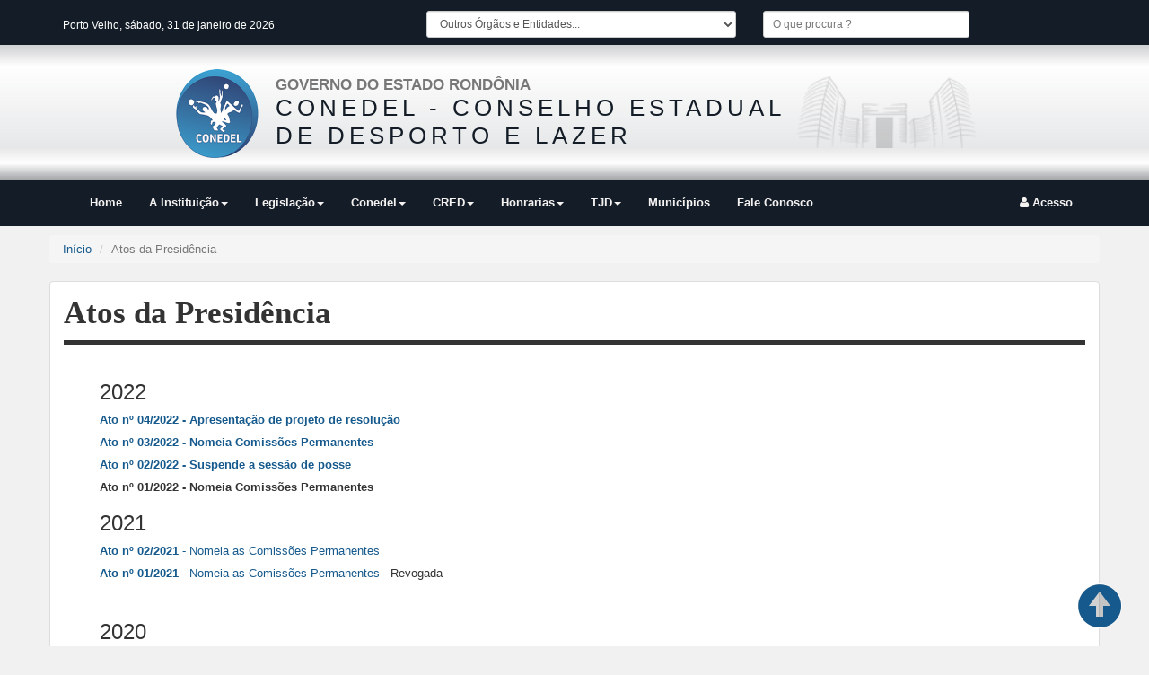

--- FILE ---
content_type: text/html; charset=utf-8
request_url: https://conedel.ro.gov.br/Conteudo/Exibir/64
body_size: 31323
content:
<!DOCTYPE html>
<html lang="pt-br">
<head>
    <meta charset="utf-8" />
    <meta name="viewport" content="width=device-width" />
    <title>Portal Conedel -  Conselho Estadual de Desporto e Lazer</title>

    <link href="/Content/css?v=p19qDCEl4d6av2yJo8R73snAYdINht2nONe-juftNxY1" rel="stylesheet"/>

    <script src="/bundles/modernizr?v=inCVuEFe6J4Q07A0AcRsbJic_UE5MwpRMNGcOtk94TE1"></script>

</head>
<body>
    <div class="navbar navbar-fixed-top navbar-inverse visible-lg visible-md">
    <div class="container">
        <section id="barraSuperior" class="row">
            <div class="col-md-4 h6 hidden-sm hidden-xs pull-left" style="color: white;">
                Porto Velho, s&#225;bado, 31 de janeiro de 2026
            </div>
            <div class="col-md-8">
                <div class="col-md-6">
                    <select name="select" onchange="abrirLink(this)" class="input-sm col-xs-5 col-md-7 pull-right">
                        <option value="">Outros Órgãos e Entidades...</option>
                        <option value="http://www.cge.ro.gov.br">CGE - Controladoria Geral do Estado</option>
                        <option value="http://www.casacivil.ro.gov.br">Casa Civil</option>
                        <option value="http://www.casamilitar.ro.gov.br">Casa Militar</option>
                        <option value="http://www.emater-ro.com.br/">EMATER - Associação de Assistencia Tecnica e Extensão Rural</option>
                        <option value="http://www.sead.ro.gov.br">SEAD - Secretaria de Estado da Administração</option>
                        <option value="http://www.seagri.ro.gov.br">SEAGRI - Secretaria de Estado da Agricultura e Pecuária</option>
                        <option value="http://www.seas.ro.gov.br">SEAS - Secretaria de Assistência Social</option>
                        <option value="http://www.secel.ro.gov.br">SECEL - Secretaria de Estado da Cultura, Esporte e Lazer</option>
                        <option value="http://www.sedam.ro.gov.br">SEDAM - Secretaria de Estado de Desenvolvimento Ambiental</option>
                        <option value="http://www.sedes.ro.gov.br">SEDES - Secretaria de Estado de Desenvolvimento Econômico e Social</option>
                        <option value="http://www.seduc.ro.gov.br">SEDUC - Secretaria de Estado da Educação</option>
                        <option value="http://www.sefin.ro.gov.br">SEFIN - Secretaria de Estado da Finanças</option>
                        <option value="http://www.sejus.ro.gov.br">SEJUS - Secretaria de Estado da Justiça</option>
                        <option value="http://www.sepaz.ro.gov.br">SEPAZ - Secretaria de Estado de Promoção da Paz</option>
                        <option value="http://www.sesau.ro.gov.br">SESAU - Secretaria de Estado da Saúde</option>
                        <option value="http://www.sesdec.ro.gov.br">SESDEC - Secretaria de Estado de Segurança, Defesa, Cidadania</option>
                        <option value="http://www.setur.ro.gov.br">SETUR - Secretaria de Estado da Superintendência Estadual de Turismo</option>
                        <option value="http://www.supel.ro.gov.br">SUPEL - Secretaria de Estado da Superintendência de Licitações</option>
                        <option value="http://www.ale.ro.gov.br">ALE - Assembleia Legislativa</option>
                        <option value="http://www.tj.ro.gov.br">TJ/RO - Tribunal de Justiça</option>
                        <option value="http://www.tce.ro.gov.br">TCE - Tribunal de Contas</option>
                        <option value="http://ww.mp.ro.gov.br">MP/RO - Ministério Público</option>
                        <option value="http://www.defensoria.ro.gov.br">Defensoria Pública</option>
                    </select>
                </div>
                <div class="col-md-6">
                    <div class="col-md-8 pull-left" style="padding: 0">
                        <input type="search" placeholder="O que procura ?" id="txtBusca" class="form-control input-sm">
                    </div>
                </div>
            </div>
        </section>
    </div>
</div>
<div id="topoLogo">
    <a href="/Home/Index">
        <div style="width: 100px;margin-top: 27px;" class=" visible-md visible-lg">
            <img src="/Content/imagens/conedel.png" class="w100 h100" />
        </div>
        <div class="topo-nome">
            <b class="titulo-estado">GOVERNO DO ESTADO RONDÔNIA</b>
            <p class="titulo-orgao">CONEDEL - CONSELHO ESTADUAL DE DESPORTO E LAZER</p>
        </div>
        <div class="topo-logopredio visible-md visible-lg">
            <img src="/Content/imagens/f-palacio.png" class="w100 h100" />
        </div>
    </a>
</div>
<div class="navbar navbar-inverse" style="border-radius: 0;">
    <div class="container">
        <div class="navbar-header">
            <button type="button" class="navbar-toggle" data-toggle="collapse" data-target=".navbar-collapse">
                <span class="icon-bar"></span>
                <span class="icon-bar"></span>
                <span class="icon-bar"></span>
            </button>            
            <a class="navbar-brand visible-xs" href="/" style="padding: 4px">
                <img alt="Brand" src="/Content/imagens/conedel.png" width="50px" height="45px" />
            </a>
        </div>
        <div class="navbar-collapse collapse">
            <ul class="nav navbar-nav">
                                    <li><a href="/Home/Index/">Home</a></li>
                                    <li class="menu-item dropdown">
                                        <a href="#" class="dropdown-toggle" data-toggle="dropdown" role="button" aria-haspopup="true" aria-expanded="false">A Institui&#231;&#227;o<b class="caret"></b></a>
                                        <ul class="dropdown-menu">
                                                        <li><a href="/Conteudo/Exibir/8">O Conselho</a></li>
                                                    <li class="menu-item dropdown dropdown-submenu">
                                                        <a href="#" class="dropdown-toggle" data-toggle="dropdown" role="button" aria-haspopup="true" aria-expanded="false">Composi&#231;&#227;o</a>
                                                        <ul class="dropdown-menu">
                                                                    <li><a href="/Conteudo/Exibir/83">2015 - 2017</a></li>
                                                                    <li><a href="/Conteudo/Exibir/82">2017 - 2019</a></li>
                                                                    <li><a href="/Conteudo/Exibir/81">2019 - 2021</a></li>
                                                                    <li><a href="/Conteudo/Exibir/85">2021 - 2023</a></li>
                                                                    <li><a href="/Conteudo/Exibir/22">2023 - 2025</a></li>
                                                        </ul>
                                                    </li>
                                                        <li><a href="/Conteudo/Exibir/16">As Comiss&#245;es</a></li>
                                                        <li><a href="/Conteudo/Exibir/19">Calend&#225;rio</a></li>
                                                        <li><a href="/Conteudo/Exibir/20">Planejamento Estrat&#233;gico</a></li>
                                        </ul>
                                    </li>
                                    <li class="menu-item dropdown">
                                        <a href="#" class="dropdown-toggle" data-toggle="dropdown" role="button" aria-haspopup="true" aria-expanded="false">Legisla&#231;&#227;o<b class="caret"></b></a>
                                        <ul class="dropdown-menu">
                                                    <li class="menu-item dropdown dropdown-submenu">
                                                        <a href="#" class="dropdown-toggle" data-toggle="dropdown" role="button" aria-haspopup="true" aria-expanded="false">Estadual</a>
                                                        <ul class="dropdown-menu">
                                                                    <li><a href="/Conteudo/Exibir/23">Lei Complementar</a></li>
                                                                    <li><a href="/Conteudo/Exibir/59">Lei Ordin&#225;ria</a></li>
                                                                    <li><a href="/Conteudo/Exibir/60">Decretos</a></li>
                                                                    <li><a href="/Conteudo/Exibir/61">Portarias</a></li>
                                                                    <li><a href="/Conteudo/Exibir/89">Edital</a></li>
                                                        </ul>
                                                    </li>
                                                        <li><a href="/Conteudo/Exibir/62">Federal</a></li>
                                        </ul>
                                    </li>
                                    <li class="menu-item dropdown">
                                        <a href="#" class="dropdown-toggle" data-toggle="dropdown" role="button" aria-haspopup="true" aria-expanded="false">Conedel<b class="caret"></b></a>
                                        <ul class="dropdown-menu">
                                                        <li><a href="/Conteudo/Exibir/64">Atos da Presid&#234;ncia</a></li>
                                                        <li><a href="/Conteudo/Exibir/63">Resolu&#231;&#227;o</a></li>
                                                        <li><a href="/Conteudo/Exibir/88">Regimento Interno</a></li>
                                                        <li><a href="/Conteudo/Exibir/65">Publica&#231;&#245;es</a></li>
                                        </ul>
                                    </li>
                                    <li class="menu-item dropdown">
                                        <a href="#" class="dropdown-toggle" data-toggle="dropdown" role="button" aria-haspopup="true" aria-expanded="false">CRED<b class="caret"></b></a>
                                        <ul class="dropdown-menu">
                                                        <li><a href="/Conteudo/Exibir/14">Como se Cadastrar</a></li>
                                                    <li class="menu-item dropdown dropdown-submenu">
                                                        <a href="#" class="dropdown-toggle" data-toggle="dropdown" role="button" aria-haspopup="true" aria-expanded="false">Entidades Registradas</a>
                                                        <ul class="dropdown-menu">
                                                                    <li><a href="/Conteudo/Exibir/90">2023</a></li>
                                                                    <li><a href="/Conteudo/Exibir/91">2024</a></li>
                                                        </ul>
                                                    </li>
                                        </ul>
                                    </li>
                                    <li class="menu-item dropdown">
                                        <a href="#" class="dropdown-toggle" data-toggle="dropdown" role="button" aria-haspopup="true" aria-expanded="false">Honrarias<b class="caret"></b></a>
                                        <ul class="dropdown-menu">
                                                    <li class="menu-item dropdown dropdown-submenu">
                                                        <a href="#" class="dropdown-toggle" data-toggle="dropdown" role="button" aria-haspopup="true" aria-expanded="false">Pr&#234;mio Esporte Rond&#244;nia</a>
                                                        <ul class="dropdown-menu">
                                                                    <li><a href="/Conteudo/Exibir/32">Pr&#234;mio 2015</a></li>
                                                                    <li><a href="/Conteudo/Exibir/31">Pr&#234;mio 2016</a></li>
                                                                    <li><a href="/Conteudo/Exibir/33">Pr&#234;mio 2017</a></li>
                                                                    <li><a href="/Conteudo/Exibir/55">Pr&#234;mio 2018</a></li>
                                                                    <li><a href="/Conteudo/Exibir/70">Pr&#234;mio 2019/20</a></li>
                                                                    <li><a href="/Conteudo/Exibir/86">Pr&#234;mio 2022</a></li>
                                                        </ul>
                                                    </li>
                                                    <li class="menu-item dropdown dropdown-submenu">
                                                        <a href="#" class="dropdown-toggle" data-toggle="dropdown" role="button" aria-haspopup="true" aria-expanded="false">M&#233;rito Desportivo</a>
                                                        <ul class="dropdown-menu">
                                                                    <li><a href="/Conteudo/Exibir/34">2015 - Isabel Avanso</a></li>
                                                                    <li><a href="/Conteudo/Exibir/12">2016 - Buniche Matsubara</a></li>
                                                                    <li><a href="/Conteudo/Exibir/13">2017 - Amilcar Machado Profeta</a></li>
                                                                    <li><a href="/Conteudo/Exibir/54">2018 - Albino Lopes do Nascimento</a></li>
                                                                    <li><a href="/Conteudo/Exibir/69">2019/20 - Jos&#233; Joacy Bastos</a></li>
                                                                    <li><a href="/Conteudo/Exibir/87">2022 - Francisco Gilm&#225;rio Pinheiro</a></li>
                                                        </ul>
                                                    </li>
                                                    <li class="menu-item dropdown dropdown-submenu">
                                                        <a href="#" class="dropdown-toggle" data-toggle="dropdown" role="button" aria-haspopup="true" aria-expanded="false">Mem&#243;ria Esportiva</a>
                                                        <ul class="dropdown-menu">
                                                                    <li><a href="/Conteudo/Exibir/74">Gin&#225;sio Claudio Coutinho</a></li>
                                                                    <li><a href="/Conteudo/Exibir/76">Est&#225;dio Aluizio Ferreira</a></li>
                                                                    <li><a href="/Conteudo/Exibir/75">T&#234;nis</a></li>
                                                                    <li><a href="/Conteudo/Exibir/77">Atletismo</a></li>
                                                                    <li><a href="/Conteudo/Exibir/78">Remo</a></li>
                                                                    <li><a href="/Conteudo/Exibir/79">Basquetebol</a></li>
                                                                    <li><a href="/Conteudo/Exibir/80">Futebol</a></li>
                                                        </ul>
                                                    </li>
                                        </ul>
                                    </li>
                                    <li class="menu-item dropdown">
                                        <a href="#" class="dropdown-toggle" data-toggle="dropdown" role="button" aria-haspopup="true" aria-expanded="false">TJD<b class="caret"></b></a>
                                        <ul class="dropdown-menu">
                                                        <li><a href="/Conteudo/Exibir/84">O Tribunal</a></li>
                                                        <li><a href="/Conteudo/Exibir/25">Composi&#231;&#227;o</a></li>
                                                        <li><a href="/Conteudo/Exibir/28">Documentos</a></li>
                                                    <li class="menu-item dropdown dropdown-submenu">
                                                        <a href="#" class="dropdown-toggle" data-toggle="dropdown" role="button" aria-haspopup="true" aria-expanded="false">Decis&#227;o</a>
                                                        <ul class="dropdown-menu">
                                                                    <li><a href="/Conteudo/Exibir/29">JIR</a></li>
                                                                    <li><a href="/Conteudo/Exibir/30">JOER</a></li>
                                                        </ul>
                                                    </li>
                                        </ul>
                                    </li>
                                <li><a href="/Conteudo/Exibir/15">Munic&#237;pios</a></li>
                                <li><a href="/Conteudo/Exibir/24">Fale Conosco</a></li>

            </ul>
            <ul class="nav navbar-nav navbar-right">
                <li>
                    <a href="/Adm" target="_blank"><i class="fa fa-user"></i> Acesso</a>
                </li>
            </ul>
        </div>
    </div>
</div>
    <div class="container mt10 p0" style="min-height: calc(100% - 342px);">
        
<ol class="breadcrumb">
    <li><a href="/">Início</a></li>
    <li class="active">Atos da Presid&#234;ncia</li>
</ol>

<div class="panel panel-default">
    <div class="panel-body">
        <div class="tituloNoticia">
            <h1>Atos da Presid&#234;ncia</h1>
        </div>
        <br />
        <h3 style="margin-left: 40px;">
	2022</h3>
<p style="margin-left: 40px;">
	<a href="/Uploads/Arquivos/PDF/Atos%202022/Ato_042022_projeto%20de%20resolu%C3%A7%C3%A3o.pdf" target="_blank"><strong>Ato n&ordm; 04/2022 - Apresenta&ccedil;&atilde;o de projeto de resolu&ccedil;&atilde;o</strong></a></p>
<p style="margin-left: 40px;">
	<a href="/Uploads/Arquivos/PDF/Atos%202022/Ato_032022_comiss%C3%B5es.pdf" target="_blank"><strong style="font-family: arial, helvetica, sans-serif;">Ato n&ordm; 03/2022 - Nomeia Comiss&otilde;es Permanentes</strong></a></p>
<p style="margin-left: 40px;">
	<a href="/Uploads/Arquivos/PDF/Atos%202022/Ato_01_2022_cancela%20posse.pdf" style="font-family: arial, helvetica, sans-serif;" target="_blank"><strong>Ato n&ordm; 02/2022 - Suspende a sess&atilde;o de posse</strong></a></p>
<p style="margin-left: 40px;">
	<span style="font-family:arial,helvetica,sans-serif;"><strong>Ato n&ordm; 01/2022 - Nomeia Comiss&otilde;es Permanentes&nbsp;</strong></span></p>
<h3 style="margin-left: 40px;">
	<span style="font-family: arial, helvetica, sans-serif;">2021</span></h3>
<p style="margin-left: 40px;">
	<span style="font-family:arial,helvetica,sans-serif;"><a href="/Uploads/Arquivos/PDF/Atos%202021/Ato_02_nomeia%20comiss%C3%B5es.pdf" target="_blank"><strong>Ato n&ordm; 02/2021</strong> - Nomeia as Comiss&otilde;es Permanentes</a></span></p>
<p style="margin-left: 40px;">
	<span style="font-family:arial,helvetica,sans-serif;"><a href="/Uploads/Arquivos/PDF/Atos%202021/Ato%20do%20Presidente_001_2021.pdf" target="_blank"><strong>Ato n&ordm; 01/2021</strong> - Nomeia as Comiss&otilde;es Permanentes</a>&nbsp;- Revogada</span></p>
<p style="margin-left: 40px;">
	&nbsp;</p>
<h3 style="margin-left: 40px;">
	<span style="font-family:arial,helvetica,sans-serif;">2020</span></h3>
<p style="margin-left: 40px;">
	<a href="/Uploads/Arquivos/PDF/Atos%202020/Ato_01_comiss%C3%B5es%20permanentes.pdf" style="text-align: justify;" target="_blank"><strong>Ato n&ordm; 01/2020</strong></a><span style="text-align: justify;">&nbsp;- Nomeia as Comiss&otilde;es Tem&aacute;ticas</span></p>
<p style="margin-left: 40px;">
	<a href="/Uploads/Arquivos/PDF/Ato%2002-%20Suspende%20atividades%20do%20Conedel.pdf" style="text-align: justify;" target="_blank"><strong>Ato n&ordm; 02/2020</strong></a><span style="text-align: justify;">&nbsp;- Suspende por 30 (trinta) dias as atividades deste Conedel.</span></p>
<p style="margin-left: 40px;">
	&nbsp;</p>
<h3 style="margin-left: 40px;">
	<span style="font-family:arial,helvetica,sans-serif;">2019</span></h3>
<p style="text-align: justify;margin-left: 40px;">
	<a href="http://www.conedel.ro.gov.br/Uploads/Arquivos/PDF/Atos%202019/Ato%2006_2019.pdf" target="_blank"><strong>Ato n&ordm; 06/2016</strong></a>&nbsp;- Supende a sessao do dia 25/11/2019</p>
<p style="text-align: justify;margin-left: 40px;">
	<a href="http://www.conedel.ro.gov.br/Uploads/Arquivos/PDF/Atos%202019/Ato%2005_2019.pdf" target="_blank"><strong>Ato n&ordm; 05/2019</strong></a>&nbsp;-&nbsp;Transferia a 10&ordf; sess&atilde;o ordin&aacute;ria para o dia 4 de novembro de 2019.</p>
<p style="text-align: justify;margin-left: 40px;">
	<a href="http://www.conedel.ro.gov.br/Uploads/Arquivos/PDF/Atos%202019/Ato%2004_2019.pdf" target="_blank"><strong>Ato n&ordm; 04/2019</strong></a>&nbsp;- Nomeia comiss&atilde;o organizadora do Pr&ecirc;mio Esporte Rond&ocirc;nia, edi&ccedil;&atilde;o 2019.</p>
<p style="text-align: justify;margin-left: 40px;">
	<a href="http://www.conedel.ro.gov.br/Uploads/Arquivos/PDF/Atos%202019/ATO%20N%C2%BA3.pdf" target="_blank"><strong>Ato n&ordm; 03/2019</strong></a>&nbsp;- Suspende a modalidade de Nata&ccedil;&atilde;o dos XIII Jogos Intermunicipais de Rondonia, edic&atilde;o 2019.</p>
<p style="text-align: justify;margin-left: 40px;">
	<a href="http://www.conedel.ro.gov.br/Uploads/Arquivos/PDF/Atos%202019/Ato%2002_2019.pdf" target="_blank"><strong>Ato n&ordm; 02/2019</strong></a>&nbsp;- Nomeia Comiss&atilde;o de Avalia&ccedil;&atilde;o dos candidatos ao Programa Bolsa Atleta.</p>
<p style="text-align: justify;margin-left: 40px;">
	<strong><a href="http://www.conedel.ro.gov.br/Uploads/Arquivos/PDF/Atos%202019/Ato%20n%C2%BA%2001_2019.pdf" target="_blank">Ato n&ordm; 01/2019</a></strong>&nbsp;- Autoriza a Comiss&atilde;o do Programa Bolsa Atleta a incluir bolsistas do certame 2018 no certame 2019 via sistema online.</p>
<p style="text-align: justify;margin-left: 40px;">
	&nbsp;</p>
<h3 style="margin-left: 40px;">
	<span style="font-family:arial,helvetica,sans-serif;">2018</span></h3>
<p style="text-align: justify;margin-left: 40px;">
	<strong><a href="http://www.conedel.ro.gov.br/Uploads/Arquivos/PDF/Ato%2002_2018.pdf">Ato n&ordm; 002/2018</a>&nbsp;-&nbsp;</strong>Nomeia os integrantes da&nbsp;Comiss&atilde;o Organizadora do Pr&ecirc;mio Esporte Rond&ocirc;nia 2018.</p>
<p style="text-align: justify;margin-left: 40px;">
	<strong><a href="http://www.conedel.ro.gov.br/Uploads/Arquivos/PDF/Ato%2001_2018.pdf">Ato n&ordm; 001/2018</a>&nbsp;-&nbsp;</strong>Altera as&nbsp;Comiss&otilde;es Tem&aacute;ticas Permanentes do Colegiado para o exerc&iacute;cio de 2018.</p>
<p style="text-align: justify;margin-left: 40px;">
	&nbsp;</p>
<h3 style="margin-left: 40px;">
	<span style="font-family:arial,helvetica,sans-serif;">2017</span></h3>
<p style="text-align: justify;margin-left: 40px;">
	<strong><u><a href="http://www.conedel.ro.gov.br/Uploads/Arquivos/PDF/Ato%20do%20Presidente_004_2017.pdf">Ato n&ordm; 004/201</a>7</u></strong>&nbsp;- Nomeia os integrantes da&nbsp;Comiss&atilde;o Organizadora do Pr&ecirc;mio Esporte Rond&ocirc;nia 2017.</p>
<p style="text-align: justify;margin-left: 40px;">
	<a href="http://www.conedel.ro.gov.br/Uploads/Arquivos/PDF/Ato%20do%20Presidente_003_2017.pdf"><strong>Ato n.&ordm; 003/2017</strong>-</a>&nbsp;Altera as&nbsp;Comiss&otilde;es Tem&aacute;ticas Permanentes do Colegiado para o exerc&iacute;cio de 2017.</p>
<p style="text-align: justify;margin-left: 40px;">
	<strong><a href="http://www.conedel.ro.gov.br/Uploads/Arquivos/PDF/Ato%20do%20Presidente_002_2017.pdf">Ato n.&ordm; 002/2017-</a></strong>&nbsp;Publica o calend&aacute;rio de sess&otilde;es ordin&aacute;rias do pleno do Colegiado para o exerc&iacute;cio de 2017.</p>
<p style="text-align: justify;margin-left: 40px;">
	<strong><a href="http://www.conedel.ro.gov.br/Uploads/Arquivos/PDF/Ato%20do%20Presidente_001_2017.pdf">Ato n.&ordm; 001/2017</a></strong>- Nomeia comiss&atilde;o para a elabora&ccedil;&atilde;o do F&oacute;rum Universit&aacute;rio.</p>
<p style="text-align: justify;margin-left: 40px;">
	&nbsp;</p>
<h3 style="margin-left: 40px;">
	<span style="font-family:arial,helvetica,sans-serif;">2016</span></h3>
<p style="text-align: justify;margin-left: 40px;">
	<strong><a href="http://www.conedel.ro.gov.br/Uploads/Arquivos/PDF/Ato%20do%20Presidente_002_2016.pdf">Ato n&ordm; 002/2016</a></strong>&nbsp;- Nomeia a Sra. Katielli Karla Silva Medeiros para exercer a fun&ccedil;&atilde;o de Secret&aacute;ria Executiva do Conselho Estadual de Desporto e Lazer.</p>
<p style="text-align: justify;margin-left: 40px;">
	<strong><a href="http://www.conedel.ro.gov.br/Uploads/Arquivos/PDF/Atas%202016/Ata%201%C2%AA%20Sess%C3%A3o.pdf" target="_blank">Ato n&ordm; 001/2016</a></strong>&nbsp;- Nomeia comiss&atilde;o para elaborar planejamento do conedel</p>
<p style="text-align: justify;margin-left: 40px;">
	&nbsp;</p>
<h3 style="margin-left: 40px;">
	<span style="font-family:arial,helvetica,sans-serif;">2015</span></h3>
<p style="text-align: justify;margin-left: 40px;">
	<strong><a href="http://www.conedel.ro.gov.br/Uploads/Arquivos/PDF/Ato%20do%20Presidente_001_2014.pdf" target="_blank">Ato n&ordm; 01/2015</a></strong>&nbsp;- Nomeia&nbsp;Comiss&otilde;es Tem&aacute;ticas Permanentes do Colegiado para o exerc&iacute;cio de 2015</p>
<p style="text-align: justify;margin-left: 40px;">
	<strong><a href="http://www.conedel.ro.gov.br/Uploads/Arquivos/PDF/Ato%20do%20Presidente_002_2014.pdf" target="_blank">Ato n&ordm; 02/2015</a>&nbsp;</strong>- Publica o calend&aacute;rio de sess&otilde;es ordin&aacute;rias do pleno do Colegiado para o exerc&iacute;cio de 2015</p>
<p style="text-align: justify;margin-left: 40px;">
	<strong><a href="http://www.conedel.ro.gov.br/Uploads/Arquivos/PDF/Ato%20do%20Presidente_003_2015.pdf" target="_blank">Ato n&ordm; 03/2015</a></strong>&nbsp;- Nomeia&nbsp;o Conselheiro Sr. Ilmar Esteves de Souza para exercer a fun&ccedil;&atilde;o de Secret&aacute;rio Executivo do Conselho Estadual de Desporto e Lazer</p>
<p style="text-align: justify;margin-left: 40px;">
	<strong><a href="http://www.conedel.ro.gov.br/Uploads/Arquivos/PDF/Ato%20do%20Presidente_004_2015.pdf" target="_blank">Ato n&ordm; 04/2015</a></strong>&nbsp;- Nomeia&nbsp;comiss&atilde;o de elabora&ccedil;&atilde;o do C&oacute;digo de justi&ccedil;a e disciplina desportiva do Estado de Rond&ocirc;nia</p>
<p style="text-align: justify;margin-left: 40px;">
	<strong><a href="http://www.conedel.ro.gov.br/Uploads/Arquivos/PDF/Ato%20do%20Presidente_005_2015.pdf" target="_blank">Ato n&ordm; 05/2015</a></strong>&nbsp;- Nomeia os integrantes da Comiss&atilde;o de Legisla&ccedil;&atilde;o e Normas para estabelecer os crit&eacute;rios para a concess&atilde;o da Comenda do M&eacute;rito Desportivo &ldquo;Dr. C&eacute;sar Augusto de Carvalho Queiroz&rdquo;</p>
<p style="text-align: justify;margin-left: 40px;">
	<strong><a href="http://www.conedel.ro.gov.br/Uploads/Arquivos/PDF/Ato%20do%20Presidente_006_2015.pdf" target="_blank">Ato n&ordm; 06/2015</a></strong>&nbsp;- Altera&nbsp;o calend&aacute;rio de sess&otilde;es ordin&aacute;rias do pleno do Colegiado para o exerc&iacute;cio de 2015</p>
<p style="text-align: justify;margin-left: 40px;">
	<strong><a href="http://www.conedel.ro.gov.br/Uploads/Arquivos/PDF/Ato%20do%20Presidente_007_2015.pdf" target="_blank">Ato n&ordm; 07/2015</a>&nbsp;</strong>- Altera as&nbsp;Comiss&otilde;es Tem&aacute;ticas Permanentes do Colegiado para o exerc&iacute;cio de 2015</p>
<p>
	&nbsp;</p>


    </div>
</div>
        <a id="subir" href="#" class="text-center" data-original-title="Voltar ao topo"><i class="glyphicon glyphicon-circle-arrow-up"></i></a>
    </div>
    <footer>
    <div class="container">
        <img src="/Content/imagens/brasaoestado.png" class="pull-left" width="290px" height="125px" />
        <br />
        <p class="pull-right visible-sm visible-xs" style="margin: 0;padding: 20px">
            CONEDEL - Conselho Estadual de Desporto e Lazer<br />
            Av. Farquar, Nº 2986, Complexo Rio Madeira, Pedrinhas, CEP:76.801-151 <br />
            Porto Velho - RO<br />
            &copy; Copyright 2026 - Todos os direitos reservados<br />
            Desenvolvido por: GIN/SEPOG
        </p>
        <p class="pull-right visible-md visible-lg" style="margin: 0;padding: 20px">
            CONEDEL - Conselho Estadual de Desporto e Lazer<br />
            Av. Farquar, Nº 2986, Complexo Rio Madeira, Pedrinhas, CEP:76.801-151 <br />
            Porto Velho - RO<br />
            &copy; Copyright 2026 - Todos os direitos reservados<br />
            Desenvolvido por: GIN/SEPOG
        </p>
    </div>
</footer>


    <script src="/bundles/jquery?v=yMmPM1TxecYcoWtCWW3jYgH0fr9kiAasOfb-W5I001A1"></script>

    <script src="/Scripts/spin.js"></script>

    <script src="/bundles/bootstrap?v=MB_8t3CofSGNKR6Ly3IaGObdgKAVaKqk_TP5W-YcNRs1"></script>

    <script src="/Scripts/jquery.dataTables.js"></script>

    

    <script type="text/javascript">
        function abrirLink(element) {
            var idx = element.selectedIndex;
            var val = element.options[idx].value;
            if (val != "") window.open(val);
        }
        $(document).ready(function () {
            $("#txtBusca").change(function () {
                var pBusca = $("#txtBusca").val();
                $.post("/Home/Buscar", { busca: pBusca }, function (res) {
                    if (res) {
                        window.location.href = "/Home/BuscaResultado";
                        return;
                    }
                }, "json");
                return false;
            });
            $('#subir').click(function () {
                $('html, body').animate({ scrollTop: 0 }, 'slow');
                return false;
            });
        });

        //ANALYTICS
        var _gaq = _gaq || [];
        _gaq.push(['_setAccount', 'UA-21193234-1']);
        _gaq.push(['_trackPageview']);

        (function () {
            var ga = document.createElement('script'); ga.type = 'text/javascript'; ga.async = true;
            ga.src = ('https:' == document.location.protocol ? 'https://ssl' : 'http://www') + '.google-analytics.com/ga.js';
            var s = document.getElementsByTagName('script')[0]; s.parentNode.insertBefore(ga, s);
        })();
        //FIM ANALYTICS
    </script>
</body>
</html>